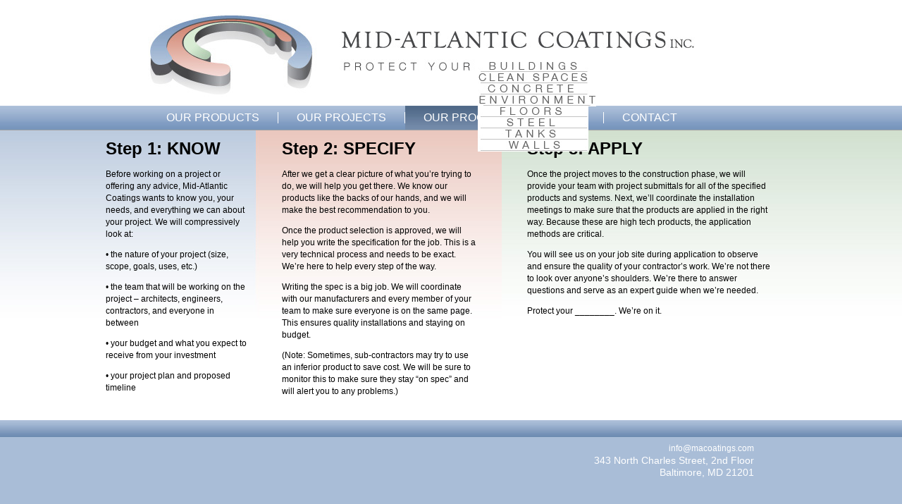

--- FILE ---
content_type: text/html; charset=UTF-8
request_url: https://macoatings.com/our-process/
body_size: 7457
content:
<!DOCTYPE html PUBLIC "-//W3C//DTD XHTML 1.0 Transitional//EN" "http://www.w3.org/TR/xhtml1/DTD/xhtml1-transitional.dtd">
<html xmlns="http://www.w3.org/1999/xhtml" lang="en-US">

<head profile="http://gmpg.org/xfn/11">
<meta http-equiv="Content-Type" content="text/html; charset=UTF-8" />

<title>Our Process &laquo;  Mid-Atlantic Coatings</title>

<link rel="stylesheet" href="https://macoatings.com/wp-content/themes/mac/style.css" type="text/css" media="screen" />
<link rel="alternate" type="application/rss+xml" title="Mid-Atlantic Coatings RSS Feed" href="https://macoatings.com/feed/" />
<link rel="alternate" type="application/atom+xml" title="Mid-Atlantic Coatings Atom Feed" href="https://macoatings.com/feed/atom/" />
<link rel="pingback" href="https://macoatings.com/xmlrpc.php" />

<link rel='dns-prefetch' href='//s.w.org' />
<link rel="alternate" type="application/rss+xml" title="Mid-Atlantic Coatings &raquo; Our Process Comments Feed" href="https://macoatings.com/our-process/feed/" />
		<script type="text/javascript">
			window._wpemojiSettings = {"baseUrl":"https:\/\/s.w.org\/images\/core\/emoji\/11\/72x72\/","ext":".png","svgUrl":"https:\/\/s.w.org\/images\/core\/emoji\/11\/svg\/","svgExt":".svg","source":{"concatemoji":"https:\/\/macoatings.com\/wp-includes\/js\/wp-emoji-release.min.js?ver=5.0.22"}};
			!function(e,a,t){var n,r,o,i=a.createElement("canvas"),p=i.getContext&&i.getContext("2d");function s(e,t){var a=String.fromCharCode;p.clearRect(0,0,i.width,i.height),p.fillText(a.apply(this,e),0,0);e=i.toDataURL();return p.clearRect(0,0,i.width,i.height),p.fillText(a.apply(this,t),0,0),e===i.toDataURL()}function c(e){var t=a.createElement("script");t.src=e,t.defer=t.type="text/javascript",a.getElementsByTagName("head")[0].appendChild(t)}for(o=Array("flag","emoji"),t.supports={everything:!0,everythingExceptFlag:!0},r=0;r<o.length;r++)t.supports[o[r]]=function(e){if(!p||!p.fillText)return!1;switch(p.textBaseline="top",p.font="600 32px Arial",e){case"flag":return s([55356,56826,55356,56819],[55356,56826,8203,55356,56819])?!1:!s([55356,57332,56128,56423,56128,56418,56128,56421,56128,56430,56128,56423,56128,56447],[55356,57332,8203,56128,56423,8203,56128,56418,8203,56128,56421,8203,56128,56430,8203,56128,56423,8203,56128,56447]);case"emoji":return!s([55358,56760,9792,65039],[55358,56760,8203,9792,65039])}return!1}(o[r]),t.supports.everything=t.supports.everything&&t.supports[o[r]],"flag"!==o[r]&&(t.supports.everythingExceptFlag=t.supports.everythingExceptFlag&&t.supports[o[r]]);t.supports.everythingExceptFlag=t.supports.everythingExceptFlag&&!t.supports.flag,t.DOMReady=!1,t.readyCallback=function(){t.DOMReady=!0},t.supports.everything||(n=function(){t.readyCallback()},a.addEventListener?(a.addEventListener("DOMContentLoaded",n,!1),e.addEventListener("load",n,!1)):(e.attachEvent("onload",n),a.attachEvent("onreadystatechange",function(){"complete"===a.readyState&&t.readyCallback()})),(n=t.source||{}).concatemoji?c(n.concatemoji):n.wpemoji&&n.twemoji&&(c(n.twemoji),c(n.wpemoji)))}(window,document,window._wpemojiSettings);
		</script>
		<style type="text/css">
img.wp-smiley,
img.emoji {
	display: inline !important;
	border: none !important;
	box-shadow: none !important;
	height: 1em !important;
	width: 1em !important;
	margin: 0 .07em !important;
	vertical-align: -0.1em !important;
	background: none !important;
	padding: 0 !important;
}
</style>
<link rel='stylesheet' id='wp-block-library-css'  href='https://macoatings.com/wp-includes/css/dist/block-library/style.min.css?ver=5.0.22' type='text/css' media='all' />
<link rel='stylesheet' id='contact-form-7-css'  href='https://macoatings.com/wp-content/plugins/contact-form-7/includes/css/styles.css?ver=4.7' type='text/css' media='all' />
<link rel='stylesheet' id='multilevelnav_style-css'  href='https://macoatings.com/?mlnmenu=css&#038;ver=5.0.22' type='text/css' media='all' />
<link rel='stylesheet' id='lightboxStyle-css'  href='https://macoatings.com/wp-content/plugins/lightbox-plus/css/shadowed/colorbox.min.css?ver=2.7.2' type='text/css' media='screen' />
<script type='text/javascript' src='https://macoatings.com/wp-includes/js/jquery/jquery.js?ver=1.12.4'></script>
<script type='text/javascript' src='https://macoatings.com/wp-includes/js/jquery/jquery-migrate.min.js?ver=1.4.1'></script>
<link rel='https://api.w.org/' href='https://macoatings.com/wp-json/' />
<meta name="generator" content="WordPress 5.0.22" />
<link rel="canonical" href="https://macoatings.com/our-process/" />
<link rel='shortlink' href='https://macoatings.com/?p=7' />
<link rel="alternate" type="application/json+oembed" href="https://macoatings.com/wp-json/oembed/1.0/embed?url=https%3A%2F%2Fmacoatings.com%2Four-process%2F" />
<link rel="alternate" type="text/xml+oembed" href="https://macoatings.com/wp-json/oembed/1.0/embed?url=https%3A%2F%2Fmacoatings.com%2Four-process%2F&#038;format=xml" />
<!-- call Collapsible Elements Javascript in HEAD -->
<script type='text/javascript' src='https://macoatings.com/wp-content/plugins/collapsible-elements/xcelements.js?ver=3.3'></script>
<!-- done Collapsible Elements Javascript in HEAD -->

<!-- Multi-level Navigation Plugin v2.3.6 by Ryan Hellyer ... https://geek.hellyer.kiwi/multi-level-navigation/ -->
<!--[if lte IE 7]><script type="text/javascript" src="https://macoatings.com/wp-content/plugins/multi-level-navigation-plugin/scripts/suckerfish_ie.js"></script><![endif]--><script>jQuery(document).ready(function() {
	jQuery("ul.sf-menu").superfish({
		animation:     {opacity:"show",height:"show"},  // fade-in and slide-down animation
		delay:        0,                            // delay on mouseout
		speed:        1,  // animation speed
		autoArrows:   "",  // enable generation of arrow mark-up
		dropShadows:  ""  // enable drop shadows
	});
});
/**
* hoverIntent is similar to jQuery's built-in "hover" function except that
* instead of firing the onMouseOver event immediately, hoverIntent checks
* to see if the user's mouse has slowed down (beneath the sensitivity
* threshold) before firing the onMouseOver event.
*
* hoverIntent r5 // 2007.03.27 // jQuery 1.1.2+
* <http://cherne.net/brian/resources/jquery.hoverIntent.html>
*
* hoverIntent is currently available for use in all personal or commercial
* projects under both MIT and GPL licenses. This means that you can choose
* the license that best suits your project, and use it accordingly.
*
* // basic usage (just like .hover) receives onMouseOver and onMouseOut functions
* $("ul li").hoverIntent( showNav , hideNav );
*
* // advanced usage receives configuration object only
* $("ul li").hoverIntent({
*	sensitivity: 7, // number = sensitivity threshold (must be 1 or higher)
*	interval: 100,   // number = milliseconds of polling interval
*	over: showNav,  // function = onMouseOver callback (required)
*	timeout: 0,   // number = milliseconds delay before onMouseOut function call
*	out: hideNav    // function = onMouseOut callback (required)
* });
*
* @param  f  onMouseOver function || An object with configuration options
* @param  g  onMouseOut function  || Nothing (use configuration options object)
* @author    Brian Cherne <brian@cherne.net>
*/
(function($) {
	$.fn.hoverIntent = function(f,g) {
		// default configuration options
		var cfg = {
			sensitivity: 10,
			interval: 200,
			timeout: 0
		};
		// override configuration options with user supplied object
		cfg = $.extend(cfg, g ? { over: f, out: g } : f );

		// instantiate variables
		// cX, cY = current X and Y position of mouse, updated by mousemove event
		// pX, pY = previous X and Y position of mouse, set by mouseover and polling interval
		var cX, cY, pX, pY;

		// A private function for getting mouse position
		var track = function(ev) {
			cX = ev.pageX;
			cY = ev.pageY;
		};

		// A private function for comparing current and previous mouse position
		var compare = function(ev,ob) {
			ob.hoverIntent_t = clearTimeout(ob.hoverIntent_t);
			// compare mouse positions to see if they've crossed the threshold
			if ( ( Math.abs(pX-cX) + Math.abs(pY-cY) ) < cfg.sensitivity ) {
				$(ob).unbind("mousemove",track);
				// set hoverIntent state to true (so mouseOut can be called)
				ob.hoverIntent_s = 1;
				return cfg.over.apply(ob,[ev]);
			} else {
				// set previous coordinates for next time
				pX = cX; pY = cY;
				// use self-calling timeout, guarantees intervals are spaced out properly (avoids JavaScript timer bugs)
				ob.hoverIntent_t = setTimeout( function(){compare(ev, ob);} , cfg.interval );
			}
		};

		// A private function for delaying the mouseOut function
		var delay = function(ev,ob) {
			ob.hoverIntent_t = clearTimeout(ob.hoverIntent_t);
			ob.hoverIntent_s = 0;
			return cfg.out.apply(ob,[ev]);
		};

		// A private function for handling mouse 'hovering'
		var handleHover = function(e) {
			// next three lines copied from jQuery.hover, ignore children onMouseOver/onMouseOut
			var p = (e.type == "mouseover" ? e.fromElement : e.toElement) || e.relatedTarget;
			while ( p && p != this ) { try { p = p.parentNode; } catch(e) { p = this; } }
			if ( p == this ) { return false; }

			// copy objects to be passed into t (required for event object to be passed in IE)
			var ev = jQuery.extend({},e);
			var ob = this;

			// cancel hoverIntent timer if it exists
			if (ob.hoverIntent_t) { ob.hoverIntent_t = clearTimeout(ob.hoverIntent_t); }

			// else e.type == "onmouseover"
			if (e.type == "mouseover") {
				// set "previous" X and Y position based on initial entry point
				pX = ev.pageX; pY = ev.pageY;
				// update "current" X and Y position based on mousemove
				$(ob).bind("mousemove",track);
				// start polling interval (self-calling timeout) to compare mouse coordinates over time
				if (ob.hoverIntent_s != 1) { ob.hoverIntent_t = setTimeout( function(){compare(ev,ob);} , cfg.interval );}

			// else e.type == "onmouseout"
			} else {
				// unbind expensive mousemove event
				$(ob).unbind("mousemove",track);
				// if hoverIntent state is true, then call the mouseOut function after the specified delay
				if (ob.hoverIntent_s == 1) { ob.hoverIntent_t = setTimeout( function(){delay(ev,ob);} , cfg.timeout );}
			}
		};

		// bind the function to the two event listeners
		return this.mouseover(handleHover).mouseout(handleHover);
	};
})(jQuery);
</script><!-- <meta name="NextGEN" version="2.2.1" /> -->
<script type="text/javascript" src="https://macoatings.com/wp-content/themes/mac/js/jquery.cycle.lite.1.0.min.js"></script>
<script type="text/javascript">
jQuery(function() {
	jQuery('#rotate').cycle();
});
</script>
</head>
<body id="our-process">
<div id="header">
	<div class="wrapper">
		<div id="rotate">
			<img src="https://macoatings.com/wp-content/themes/mac/images/header/buildings.jpg" width="157" height="16" alt="" />
			<?php/*?>
			<img src="https://macoatings.com/wp-content/themes/mac/images/header/clean-spaces.jpg" width="157" height="16" alt="" />
			<img src="https://macoatings.com/wp-content/themes/mac/images/header/concrete.jpg" width="157" height="16" alt="" />
			<img src="https://macoatings.com/wp-content/themes/mac/images/header/environment.jpg" width="168" height="16" alt="" />
			<img src="https://macoatings.com/wp-content/themes/mac/images/header/floors.jpg" width="157" height="16" alt="" />
			<img src="https://macoatings.com/wp-content/themes/mac/images/header/steel.jpg" width="157" height="16" alt="" />
			<img src="https://macoatings.com/wp-content/themes/mac/images/header/tanks.jpg" width="157" height="16" alt="" />
			<img src="https://macoatings.com/wp-content/themes/mac/images/header/walls.jpg" width="157" height="16" alt="" />
			<?php*/?>
		</div>
		<h1><a href="https://macoatings.com"><img src="https://macoatings.com/wp-content/themes/mac/images/logo.jpg" width="780" height="117" alt="" /><span class="alt">Mid-Atlantic Coatings Inc.</span></a></h1>
	</div>
</div>

<div id="menu">
	<div class="wrapper">
		<ul>
			
<!-- Multi-level Navigation Plugin v2.3.6 by Ryan Hellyer ... https://geek.hellyer.kiwi/multi-level-navigation/ -->
<div id="pixopoint_menu_wrapper1"><div id="pixopoint_menu1">		<ul class="sf-menu" id="suckerfishnav"><li class="page_item page-item-3 page_item_has_children"><a href="https://macoatings.com/our-products/">Our Products</a>
<ul class='children'>
	<li class="page_item page-item-19 page_item_has_children"><a href="https://macoatings.com/our-products/tnemec/">Tnemec</a>
	<ul class='children'>
		<li class="page_item page-item-395"><a href="https://macoatings.com/our-products/tnemec/architectural/">Architectural</a></li>
		<li class="page_item page-item-399"><a href="https://macoatings.com/our-products/tnemec/industrial/">Industrial</a></li>
		<li class="page_item page-item-401"><a href="https://macoatings.com/our-products/tnemec/section-coordination/">Section Coordination</a></li>
		<li class="page_item page-item-405"><a href="https://macoatings.com/our-products/tnemec/wastewater-treatment-plants/">Wastewater Treatment Plants</a></li>
		<li class="page_item page-item-403"><a href="https://macoatings.com/our-products/tnemec/water-tanks/">Water Tanks</a></li>
	</ul>
</li>
	<li class="page_item page-item-17"><a href="https://macoatings.com/our-products/retro-plate/">Retro Plate</a></li>
	<li class="page_item page-item-15"><a href="https://macoatings.com/our-products/ashford-formula/">Ashford Formula</a></li>
	<li class="page_item page-item-105"><a href="https://macoatings.com/our-products/stratashield/">StrataShield</a></li>
	<li class="page_item page-item-109"><a href="https://macoatings.com/our-products/chemprobe/">ChemProbe</a></li>
	<li class="page_item page-item-21 page_item_has_children"><a href="https://macoatings.com/our-products/division-3/">Division 3</a>
	<ul class='children'>
		<li class="page_item page-item-1125"><a href="https://macoatings.com/our-products/division-3/03-01-00/">03 01 00</a></li>
		<li class="page_item page-item-1169"><a href="https://macoatings.com/our-products/division-3/03-35-00/">03 35 00</a></li>
		<li class="page_item page-item-1173"><a href="https://macoatings.com/our-products/division-3/03-39-00/">03 39 00</a></li>
	</ul>
</li>
	<li class="page_item page-item-23 page_item_has_children"><a href="https://macoatings.com/our-products/division-5/">Division 5</a>
	<ul class='children'>
		<li class="page_item page-item-1150"><a href="https://macoatings.com/our-products/division-5/05-12-00/">05 12 00</a></li>
		<li class="page_item page-item-1188"><a href="https://macoatings.com/our-products/division-5/05-20-00/">05 20 00</a></li>
		<li class="page_item page-item-1191"><a href="https://macoatings.com/our-products/division-5/05-31-00/">05 31 00</a></li>
		<li class="page_item page-item-1193"><a href="https://macoatings.com/our-products/division-5/05-50-00/">05 50 00</a></li>
		<li class="page_item page-item-1195"><a href="https://macoatings.com/our-products/division-5/05-70-00/">05 70 00</a></li>
	</ul>
</li>
	<li class="page_item page-item-25 page_item_has_children"><a href="https://macoatings.com/our-products/division-7/">Division 7</a>
	<ul class='children'>
		<li class="page_item page-item-1152"><a href="https://macoatings.com/our-products/division-7/07-19-00/">07 19 00</a></li>
		<li class="page_item page-item-1154"><a href="https://macoatings.com/our-products/division-7/07-90-00/">07 90 00</a></li>
	</ul>
</li>
	<li class="page_item page-item-27 page_item_has_children"><a href="https://macoatings.com/our-products/division-9/">Division 9</a>
	<ul class='children'>
		<li class="page_item page-item-1108"><a href="https://macoatings.com/our-products/division-9/09-01-90-53/">09 01 90.53</a></li>
		<li class="page_item page-item-1110"><a href="https://macoatings.com/our-products/division-9/09-02-00/">09 01 90.92</a></li>
		<li class="page_item page-item-1137"><a href="https://macoatings.com/our-products/division-9/09-67-23/">09 67 23</a></li>
		<li class="page_item page-item-1141"><a href="https://macoatings.com/our-products/division-9/09-96-00/">09 96 00</a></li>
		<li class="page_item page-item-1145"><a href="https://macoatings.com/our-products/division-9/09-97-00/">09 97 00</a></li>
	</ul>
</li>
</ul>
</li>
<li class="page_item page-item-5 page_item_has_children"><a href="https://macoatings.com/our-projects/">Our Projects</a>
<ul class='children'>
	<li class="page_item page-item-59 page_item_has_children"><a href="https://macoatings.com/our-projects/tnemec/">Tnemec</a>
	<ul class='children'>
		<li class="page_item page-item-266"><a href="https://macoatings.com/our-projects/tnemec/georgetown-university/">Georgetown University</a></li>
		<li class="page_item page-item-563"><a href="https://macoatings.com/our-projects/tnemec/metro-area-transit/">Metro Area Transit</a></li>
		<li class="page_item page-item-354"><a href="https://macoatings.com/our-projects/tnemec/national-aquarium/">National Aquarium</a></li>
		<li class="page_item page-item-242"><a href="https://macoatings.com/our-projects/tnemec/north-branch-correctional-institution/">North Branch Correctional Institution</a></li>
		<li class="page_item page-item-221"><a href="https://macoatings.com/our-projects/tnemec/ravens-stadium/">Ravens Stadium</a></li>
		<li class="page_item page-item-273"><a href="https://macoatings.com/our-projects/tnemec/salisbury-wwtp/">Salisbury WWTP</a></li>
	</ul>
</li>
	<li class="page_item page-item-57 page_item_has_children"><a href="https://macoatings.com/our-projects/retro-plate/">Retro Plate</a>
	<ul class='children'>
		<li class="page_item page-item-427"><a href="https://macoatings.com/our-projects/retro-plate/bennett-high-school/">Bennett High School</a></li>
		<li class="page_item page-item-453"><a href="https://macoatings.com/our-projects/retro-plate/cuviello-concrete-corp-office/">Cuviello Concrete Corp Office</a></li>
		<li class="page_item page-item-443"><a href="https://macoatings.com/our-projects/retro-plate/greene-turtle/">Greene Turtle</a></li>
		<li class="page_item page-item-440"><a href="https://macoatings.com/our-projects/retro-plate/hummer-dealership/">Hummer Dealership</a></li>
		<li class="page_item page-item-432"><a href="https://macoatings.com/our-projects/retro-plate/living-class-rooms/">Living Classrooms</a></li>
		<li class="page_item page-item-449"><a href="https://macoatings.com/our-projects/retro-plate/national-museum-of-crime/">National Museum of Crime</a></li>
		<li class="page_item page-item-447"><a href="https://macoatings.com/our-projects/retro-plate/salisbury-firehouse/">Salisbury Firehouse</a></li>
	</ul>
</li>
	<li class="page_item page-item-33 page_item_has_children"><a href="https://macoatings.com/our-projects/ashford-formula/">Ashford Formula</a>
	<ul class='children'>
		<li class="page_item page-item-486"><a href="https://macoatings.com/our-projects/ashford-formula/north-county-correctional-facility/">North County Correctional Facility</a></li>
		<li class="page_item page-item-488"><a href="https://macoatings.com/our-projects/ashford-formula/sports-arenas/">Sports Arenas</a></li>
	</ul>
</li>
	<li class="page_item page-item-122 page_item_has_children"><a href="https://macoatings.com/our-projects/stratashield/">StrataShield</a>
	<ul class='children'>
		<li class="page_item page-item-213"><a href="https://macoatings.com/our-projects/stratashield/sterling-post-office/">Sterling Post Office</a></li>
		<li class="page_item page-item-211"><a href="https://macoatings.com/our-projects/stratashield/washington-post/">Washington Post</a></li>
	</ul>
</li>
	<li class="page_item page-item-120 page_item_has_children"><a href="https://macoatings.com/our-projects/chemprobe/">ChemProbe</a>
	<ul class='children'>
		<li class="page_item page-item-1270"><a href="https://macoatings.com/our-projects/chemprobe/bunting-building/">Bunting Building</a></li>
		<li class="page_item page-item-215"><a href="https://macoatings.com/our-projects/chemprobe/ez-storage/">EZ Storage</a></li>
	</ul>
</li>
	<li class="page_item page-item-61 page_item_has_children"><a href="https://macoatings.com/our-projects/division-3/">Division 3</a>
	<ul class='children'>
		<li class="page_item page-item-502"><a href="https://macoatings.com/our-projects/division-3/bennett-high-school/">Bennett High School</a></li>
		<li class="page_item page-item-504"><a href="https://macoatings.com/our-projects/division-3/cuviello-concrete-corp-office/">Cuviello Concrete Corp Office</a></li>
		<li class="page_item page-item-506"><a href="https://macoatings.com/our-projects/division-3/greene-turtle/">Greene Turtle</a></li>
		<li class="page_item page-item-508"><a href="https://macoatings.com/our-projects/division-3/hummer-dealership/">Hummer Dealership</a></li>
		<li class="page_item page-item-510"><a href="https://macoatings.com/our-projects/division-3/living-classrooms/">Living Classrooms</a></li>
		<li class="page_item page-item-512"><a href="https://macoatings.com/our-projects/division-3/national-museum-of-crime/">National Museum of Crime</a></li>
		<li class="page_item page-item-516"><a href="https://macoatings.com/our-projects/division-3/north-county-correctional-facility/">North County Correctional Facility</a></li>
		<li class="page_item page-item-514"><a href="https://macoatings.com/our-projects/division-3/salisbury-firehouse/">Salisbury Firehouse</a></li>
		<li class="page_item page-item-518"><a href="https://macoatings.com/our-projects/division-3/sports-arenas/">Sports Arenas</a></li>
	</ul>
</li>
	<li class="page_item page-item-63 page_item_has_children"><a href="https://macoatings.com/our-projects/division-5/">Division 5</a>
	<ul class='children'>
		<li class="page_item page-item-549"><a href="https://macoatings.com/our-projects/division-5/georgetown-university/">Georgetown University</a></li>
		<li class="page_item page-item-542"><a href="https://macoatings.com/our-projects/division-5/national-aquarium/">National Aquarium</a></li>
		<li class="page_item page-item-545"><a href="https://macoatings.com/our-projects/division-5/north-branch-correctional-institution/">North Branch Correctional Institution</a></li>
		<li class="page_item page-item-547"><a href="https://macoatings.com/our-projects/division-5/ravens-stadium/">Ravens Stadium</a></li>
	</ul>
</li>
	<li class="page_item page-item-65 page_item_has_children"><a href="https://macoatings.com/our-projects/division-7/">Division 7</a>
	<ul class='children'>
		<li class="page_item page-item-1274"><a href="https://macoatings.com/our-projects/division-7/bunting-building/">Bunting Building</a></li>
		<li class="page_item page-item-521"><a href="https://macoatings.com/our-projects/division-7/ez-storage/">EZ Storage</a></li>
	</ul>
</li>
	<li class="page_item page-item-67 page_item_has_children"><a href="https://macoatings.com/our-projects/division-9/">Division 9</a>
	<ul class='children'>
		<li class="page_item page-item-346"><a href="https://macoatings.com/our-projects/division-9/metro-area-transit/">Metro Area Transit</a></li>
		<li class="page_item page-item-565"><a href="https://macoatings.com/our-projects/division-9/national-aquarium/">National Aquarium</a></li>
		<li class="page_item page-item-567"><a href="https://macoatings.com/our-projects/division-9/north-branch-correctional-institution/">North Branch Correctional Institution</a></li>
		<li class="page_item page-item-574"><a href="https://macoatings.com/our-projects/division-9/sports-arenas/">Sports Arenas</a></li>
		<li class="page_item page-item-570"><a href="https://macoatings.com/our-projects/division-9/sterling-post-office/">Sterling Post Office</a></li>
	</ul>
</li>
</ul>
</li>
<li class="page_item page-item-7 page_item_has_children current_page_item"><a href="https://macoatings.com/our-process/">Our Process</a>
<ul class='children'>
	<li class="page_item page-item-43"><a href="https://macoatings.com/our-process/center-column/">Center Column</a></li>
	<li class="page_item page-item-45"><a href="https://macoatings.com/our-process/right-column/">Right Column</a></li>
</ul>
</li>
<li class="page_item page-item-2"><a href="https://macoatings.com/about/">About</a></li>
<li class="page_item page-item-9"><a href="https://macoatings.com/contact/">Contact</a></li>
</ul>
	</div>
</div>		</ul>
	</div>
</div>
<div id="content-area">
	<div class="wide wrapper">
		<div class="description">
			<br />
<h1>Step 1: KNOW</h1>
<p>Before working on a project or offering any advice, Mid-Atlantic Coatings wants to know you, your needs, and everything we can about your project. We will compressively look at:</p>
<p>• the nature of your project (size, scope, goals, uses, etc.)</p>
<p>• the team that will be working on the project &#8211; architects, engineers, contractors, and everyone in between</p>
<p>• your budget and what you expect to receive from your investment</p>
<p>• your project plan and proposed timeline</p>
		</div>

		<div class="downloads">
			<br />
<h1>Step 2: SPECIFY</h1>
<p>After we get a clear picture of what you&#8217;re trying to do, we will help you get there. We know our products like the backs of our hands, and we will make the best recommendation to you.</p>
<p>Once the product selection is approved, we will help you write the specification for the job. This is a very technical process and needs to be exact. We&#8217;re here to help every step of the way.</p>
<p>Writing the spec is a big job. We will coordinate with our manufacturers and every member of your team to make sure everyone is on the same page. This ensures quality installations and staying on budget.</p>
<p>(Note: Sometimes, sub-contractors may try to use an inferior product to save cost. We will be sure to monitor this to make sure they stay &#8220;on spec&#8221; and will alert you to any problems.)</p>
		</div>

		<div class="images">
			<br />
<h1>Step 3: APPLY</h1>
<p>Once the project moves to the construction phase, we will provide your team with project submittals for all of the specified products and systems. Next, we&#8217;ll coordinate the installation meetings to make sure that the products are applied in the right way. Because these are high tech products, the application methods are critical.</p>
<p>You will see us on your job site during application to observe and ensure the quality of your contractor&#8217;s work. We&#8217;re not there to look over anyone&#8217;s shoulders. We&#8217;re there to answer questions and serve as an expert guide when we&#8217;re needed.</p>
<p>Protect your ________. We&#8217;re on it.</p>
		</div>

	<div class="clear"></div>
	</div>
</div>
<div id="footer">
	<div class="wrapper">
		<p><a href="mailto:info@macoatings.com">info@macoatings.com</a><br />343 North Charles Street, 2nd Floor<br />Baltimore, MD 21201</p>
	</div>
</div>
<?/*?><div id="boi"><a href="http://www.blueoceanideas.net/" class="site-credits" rel="nofollow"></a>
<span><a href="http://www.blueoceanideas.net/">Marketing Baltimore Web Design</a></span></div><?*/?>

<script type="text/javascript">

var $j = jQuery.noConflict();

//Removes link to parent pages
$j("a[href='https://www.macoatings.com/site/our-products/']").attr('href', 
'javascript:void(0);');
$j("a[href='https://www.macoatings.com/site/our-projects/']").attr('href', 
'javascript:void(0);');

//Removes link to parent pages
$j("a[href='https://www.macoatings.com/our-products/']").attr('href', 
'javascript:void(0);');
$j("a[href='https://www.macoatings.com/our-projects/']").attr('href', 
'javascript:void(0);');
</script>

<!-- ngg_resource_manager_marker --><script type='text/javascript' src='https://macoatings.com/wp-content/plugins/contact-form-7/includes/js/jquery.form.min.js?ver=3.51.0-2014.06.20'></script>
<script type='text/javascript'>
/* <![CDATA[ */
var _wpcf7 = {"recaptcha":{"messages":{"empty":"Please verify that you are not a robot."}}};
/* ]]> */
</script>
<script type='text/javascript' src='https://macoatings.com/wp-content/plugins/contact-form-7/includes/js/scripts.js?ver=4.7'></script>
<script type='text/javascript' src='https://macoatings.com/wp-content/plugins/lightbox-plus/js/jquery.colorbox.1.5.9-min.js?ver=1.5.9'></script>
<script type='text/javascript' src='https://macoatings.com/wp-includes/js/wp-embed.min.js?ver=5.0.22'></script>
<!-- Lightbox Plus Colorbox v2.7.2/1.5.9 - 2013.01.24 - Message: 0-->
<script type="text/javascript">
jQuery(document).ready(function($){
  $("a[rel*=lightbox]").colorbox({speed:350,initialWidth:"300",initialHeight:"100",opacity:0.8,loop:false,scrolling:false,escKey:false,arrowKey:false,top:false,right:false,bottom:false,left:false});
});
</script>

<script type="text/javascript">

  var _gaq = _gaq || [];
  _gaq.push(['_setAccount', 'UA-3571374-39']);
  _gaq.push(['_trackPageview']);

  (function() {
    var ga = document.createElement('script'); ga.type = 'text/javascript'; ga.async = true;
    ga.src = ('https:' == document.location.protocol ? 'https://ssl' : 'http://www') + '.google-analytics.com/ga.js';
    var s = document.getElementsByTagName('script')[0]; s.parentNode.insertBefore(ga, s);
  })();

</script>

</body>
</html>


--- FILE ---
content_type: text/css
request_url: https://macoatings.com/wp-content/themes/mac/style.css
body_size: 1849
content:
/*
Theme Name:	Mid-Atlantic Coatings
Description: A Wordpress theme for Mid-Atlantic Coatings.
Author:	Wordswell
*/

/* ------------|Defaults------------ */
body {  
	background: #A9BDD7;
	font-family: Helvetica,Arial,san-serif;
	font-size: 12px;
	color: #000;
	margin: 0;
	padding: 0;
	line-height: 17px;
	text-align: center;
}

a:link, a:hover, a:visited, a:active {  
	font-family: Helvetica,Arial,san-serif;
	font-size: 12px; 
	color: #5596da;
}

img {
	border:	0;
	display: block;
}

h1 {
	margin: 0;
}
h2 {
	font-size: 30px;
	color: #fff;
	margin: 0;
	padding-top: 26px;
	text-transform: uppercase;
}
h3 {
	color: #000;
	font-size: 18px;
	margin: 40px 0 8px;
}
h4 {
	color: #000;
	font-size: 14px;
	text-align: left;
	margin: 4px 0 0;
}
h5 {
	font-size: 16px;
	color: #333;
	margin: 0 0 3px;
}

/* ------------|Classes------------ */
.clear {
	clear: both;
}
.cl {
	clear: left;
}
.cr {
	clear: right;
}

.alignright {
	float: right;
	display: inline;
}
img.alignright {
	margin-left: 40px;
}
.alignleft {
	float: left;
	display: inline;
}
img.alignleft {
	margin-right: 4px;
}
.aligncenter, .aligncenter * {
	margin: 0 auto;
	text-align: center;
}

.alt {
	position: absolute;
	left: -9999px;
}

.wrapper {
	width: 860px;
	margin: 0 auto;
	text-align: left;
}

.medium {
	width: 890px;
	padding-top: 20px;
}
.wide {
	width: 981px;
}

/* ------------|Structure------------ */
#header {
	background-color: #fff;
	width: 100%;
	height: 150px;
}

#menu {
	background: transparent url(./images/bg-menu.jpg) repeat-x;
	width: 100%;
	height: 46px;
}

#subnav {
	background: transparent url(./images/bg-subnav.jpg) no-repeat 50% 0;
	width: 100%;
	height: 76px;
	margin-top: -12px
}

#content-area {
	background: #fff url(./images/bg-content-area.jpg) no-repeat 50% 0;
	width: 100%;
	text-align: left;
	clear: both;
}
#content-area.nobg {
	background: #fff;
}
#our-process #content-area {
	margin-top: -11px;
}

#footer {
	background: #a9bdd7 url(./images/bg-footer.jpg) repeat-x;
	height: 150px;
}

/* ------------|Header------------ */
#header h1 {
	padding-top: 20px;
}

#rotate {
	position: absolute;
	margin: 87px 0 0 468px;
}

/* ------------|Menu------------ */
#menu .wrapper {
	width: 860px;
}
#menu ul {
	margin: 0;
	padding: 0;
	list-style: none;
}
#menu li {
	background: transparent url(./images/menu-separator.jpg) no-repeat 100% 50%;
	float: left;
	display: inline;
	color: #fff;
	line-height: 33px;
	padding-right: 2px;
}
#menu li.page-item-9 {
	background: transparent;
}
#menu li a {
	float: left;
	display: block;
	font-size: 16px;
	text-transform: uppercase;
	color: #fff;
	text-decoration: none;
	padding: 0 26px;
	line-height: 34px;
}
#menu li li.page-item-109, #menu li li.page-item-120 {
	background: transparent url(./images/sub-break.jpg) no-repeat 50% 100%;
	padding-bottom: 1px;
}
#menu li a:hover {
	background: transparent url(./images/bg-menu-hover.jpg) repeat-x;
}
#menu li.current_page_item a, #menu li.current_page_parent a {
	background: transparent url(./images/bg-menu-current.jpg) repeat-x;
}
#menu li.current_page_item li a, #menu li.current_page_parent li a {
	background: transparent;
}

/* ------------|Subnav------------ */
#subnav div div {
	float: left;
	display: inline;
}
#subnav .description {
	width: 214px;
	text-align: right;
}
#subnav .downloads {
	width: 349px;
}
#subnav .images {
	width: 386px;
}

#subnav p {
	float: left;
	display: inline;
	width: 60px;
	margin: 23px 0 0 3px;
	color: #fff;
}
#subnav .downloads p {
	width: 40px;
}
#subnav a {
	background: transparent;
	background-repeat: no-repeat;
	float: left;
	display: inline;
	height: 68px;
	margin-top: 5px;
}
#subnav a:hover, #subnav a.selected {
	background-position: 0 100%;
}
#subnav .downloads a#ashford-formula {
	background-image: url(./images/sub-ashford.jpg);
	width: 95px;
	height: 48px;
	margin-top: 10px;
}
#subnav .downloads a#retro-plate {
	background-image: url(./images/sub-retro.jpg);
	width: 70px;
}
#subnav .downloads a#tnemec {
	background-image: url(./images/sub-tnemec.jpg);
	width: 60px;
}
#subnav .downloads a#stratashield {
	background-image: url(./images/sub-stratashield.jpg);
	width: 72px;
}
#subnav .images a#chemprobe {
	display: block;
	background-image: url(./images/sub-chemprobe.jpg);
	width: 72px;
	height: 68px;
	margin-top: 5px;
}

#subnav .images {
	background: transparent url(./images/bg-sub-images.jpg) repeat-x;
}
#subnav .images a {
	display: none;
	position: relative;
	margin-top: 10px;
}
#subnav .images a:hover {
	z-index: 5;
}
#subnav .images a#division-3 {
	display: block;
	background-image: url(./images/sub-three.jpg);
	width: 58px;
	height: 62px;
}
#subnav .images a#division-5 {
	display: block;
	background-image: url(./images/sub-five.jpg);
	width: 58px;
	height: 62px;
}
#subnav .images a#division-7 {
	display: block;
	background-image: url(./images/sub-seven.jpg);
	width: 58px;
	height: 62px;
}
#subnav .images a#division-9 {
	display: block;
	background-image: url(./images/sub-nine.jpg);
	width: 58px;
	height: 62px;
}

/* ------------|Content------------ */
#content-area p {
	margin-top: 0;
}
#content-area h1 {
    margin-bottom: 20px;
}


/* -|Home- */
#products {
	float: left;
	display: inline;
	background: transparent url(./images/our-products.jpg) no-repeat;
	width: 263px;
	height: 339px;
}
#products a {
	float: left;
	display: inline;
	background-repeat: no-repeat;
	background-color: transparent;
	display: block;
	text-decoration: none;
}
#products a:hover {
	background-position: 0 100%;
}
#products a#tnemec {
	background-image: url(./images/home-tnemec.jpg);
	width: 48px;
	height: 53px;
	margin: 90px 0 0 56px;
}
#products a#retro-plate {
	background-image: url(./images/home-retro-plate.jpg);
	width: 58px;
	height: 50px;
	margin: 90px 0 0 10px;
}
#products a#ashford-formula {
	background-image: url(./images/home-ashford.jpg);
	width: 83px;
	height: 36px;
	margin: 4px 0 0 66px;
}
#products a#stratashield {
	background-image: url(./images/home-stratashield.jpg);
	width: 46px;
	height: 33px;
	margin-left: 7px;
}
#products a#chemprobe {
	background-image: url(./images/home-chemprobe.jpg);
	width: 58px;
	height: 45px;
	margin: 93px 0 0 2px;
}
#products a.division {
	width: 37px;
	height: 37px;
}
#products a#three {
	background-image: url(./images/home-three.jpg);
	margin: 29px 0 0 52px;
}
#products a#five {
	background-image: url(./images/home-five.jpg);
	margin: 24px 0 0 12px;
}
#products a#seven {
	background-image: url(./images/home-seven.jpg);
	margin: 19px 0 0 8px;
}
#products a#nine {
	background-image: url(./images/home-nine.jpg);
	margin: 15px 0 0 8px;
}

#projects {
	float: left;
	display: inline;
	background: transparent url(./images/our-projects.jpg) no-repeat;
	width: 263px;
	height: 339px;
	margin: 0 30px;
}
#projects a {
	display: block;
	width: 240px;
	height: 250px;
	margin: 10px 0 0 16px;
}

#process {
	float: left;
	display: inline;
	background: transparent url(./images/our-process.jpg) no-repeat;
	width: 263px;
	height: 339px;
}
#process a {
	display: block;
	width: 240px;
	height: 250px;
	margin: 10px 0 0 16px;
}

/* -|Our-Products- */
span.divide {
	font-size: 44px;
	font-weight: normal;
	color: #fff;
	margin-right: 11px;
}
#content-area .description, #content-area .downloads, #content-area .images {
	float: left;
	display: inline;
	min-height: 300px;
	padding:0 0 20px 0;
}
#content-area .description {
	width: 200px;
	margin-right: 14px;
}
#content-area .downloads {
	width: 276px;
	margin: 0 36px;
}
#content-area .images {
	width: 346px;
	margin-left: 36px;
}
#subnav .images span.divide {
	margin: 26px 6px 0 0;
}

#content-area .images .holder {
	float: left;
	min-width: 350px;
}
#content-area .images .example {
	float: left;
	display: inline;
	width: 160px;
	margin-right: 13px;
}
#content-area .images h4 {
	text-align: right;
}
#content-area .images .example p {
	margin: 0 0 10px;
	text-align: right;
	line-height: 12px;
}

/* -|Our-Projects- */
ul#listh4 {
	list-style: none;
	text-align: right;
	width: 160px;
	margin: 0;
	padding: 0;
}
ul#listh4 li {margin: 0 0 10px 0; line-height:14px;}
ul#listh4 a {
	font-size: 16px; line-height: 18px;
}
#our-projects ul#listh4 {
	list-style: disc;
	text-align: left;
	width: auto;
	padding-left: 40px;
}
#our-projects ul#listh4 a {
	font-size: 12px;
}

/* -|Process */
#our-process .content {
	padding-top: 40px;
}

/* -|Etc- */
.wpcf7-form {
	margin-left: 70px;
}

/* ------------|Footer------------ */
#footer {
	clear: both;
}
#footer p {
	text-align: right;
	color: #fff;
	font-size: 14px;
	padding-top: 32px;
	margin: 0;
}
#footer p a {
	color: #fff;
	text-decoration: none;
}
#footer p a:hover {
	text-decoration: underline;
}
#footer p span {
	font-size: 24px;
	line-height: 24px;
}


--- FILE ---
content_type: text/css; charset=UTF-8
request_url: https://macoatings.com/?mlnmenu=css&ver=5.0.22
body_size: 356
content:
#suckerfishnav, #suckerfishnav ul {float:left;list-style:none;line-height:40px;padding:10px 0 0;margin:0;width:100%;}#suckerfishnav a {display:block;text-decoration:none;padding:0px 10px;}#suckerfishnav li {float:left;padding:0 1px 0 0;}#suckerfishnav ul {background: #a8bcd7 url(http://www.macoatings.com/site/wp-content/themes/mac/images/bg-dropdown.jpg) no-repeat;position:absolute;left:-999em;height:auto;width:173px;font-weight:normal;margin:34px 0 0;line-height:1;border:0;}#suckerfishnav li li {width:173px;background: none;}#suckerfishnav li li a {line-height:20px;padding:2px 0;text-indent:13px;font-size:12px;color:#fff;width:173px;display: inline;}#suckerfishnav li ul ul {margin:-21px 0 0 150px;}#suckerfishnav li li:hover {}#suckerfishnav li ul li:hover a, #suckerfishnav li ul li li:hover a, #suckerfishnav li ul li li li:hover a, #suckerfishnav li ul li li li:hover a  {background:#7594bb}#suckerfishnav li:hover a, #suckerfishnav li.sfhover a {}#suckerfishnav li:hover li a, #suckerfishnav li li:hover li a, #suckerfishnav li li li:hover li a, #suckerfishnav li li li li:hover li a {}#suckerfishnav li:hover ul ul, #suckerfishnav li:hover ul ul ul, #suckerfishnav li:hover ul ul ul ul, #suckerfishnav li.sfhover ul ul, #suckerfishnav li.sfhover ul ul ul, #suckerfishnav li.sfhover ul ul ul ul  {left:-999em;}#suckerfishnav li:hover ul, #suckerfishnav li li:hover ul, #suckerfishnav li li li:hover ul, #suckerfishnav li li li li:hover ul, #suckerfishnav li.sfhover ul, #suckerfishnav li li.sfhover ul, #suckerfishnav li li li.sfhover ul, #suckerfishnav li li li li.sfhover ul  {left:auto;}#suckerfishnav li:hover, #suckerfishnav li.sfhover {}